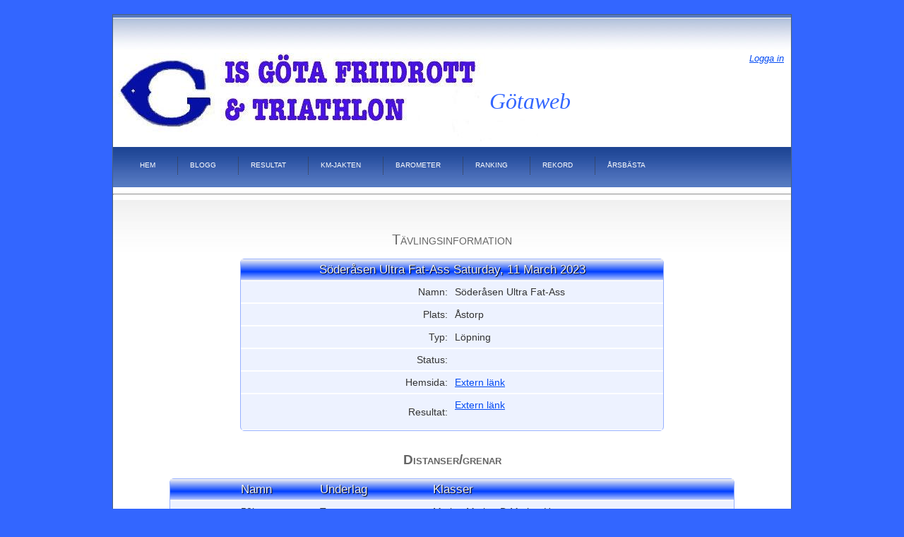

--- FILE ---
content_type: text/html; charset=utf-8
request_url: http://gotaweb.se/Tavling/Tavling.aspx?id=1365
body_size: 5829
content:


<!DOCTYPE html PUBLIC "-//W3C//DTD XHTML 1.0 Transitional//EN" "http://www.w3.org/TR/xhtml1/DTD/xhtml1-transitional.dtd">
<html xmlns="http://www.w3.org/1999/xhtml" xml:lang="en">
<head><title>
	Götaweb (IS Göta)
</title><link href="../Styles/Gota.css" rel="stylesheet" type="text/css" media="screen" /><link href="../Styles/Table2.css" rel="stylesheet" type="text/css" media="screen" /><link rel="shortcut icon" href="../images/favicon.ico" /><meta name="description" content="IS Götas GötaWeb är en portal för statistik, resultat, barometer, ranking" /><meta name="keywords" content="IS Göta, Friidrott, GötaWeb, Barometer, Ranking, Statistik, Stafettblogg, Resultat, Kilometerjakten" />

    <script type="text/javascript">

        var _gaq = _gaq || [];
        _gaq.push(['_setAccount', 'UA-37727731-1']);
        _gaq.push(['_setDomainName', 'gotaweb.se']);
        _gaq.push(['_trackPageview']);

        (function () {
            var ga = document.createElement('script'); ga.type = 'text/javascript'; ga.async = true;
            ga.src = ('https:' == document.location.protocol ? 'https://' : 'http://') + 'stats.g.doubleclick.net/dc.js';
            var s = document.getElementsByTagName('script')[0]; s.parentNode.insertBefore(ga, s);
        })();

    </script>
</head>
<body>
    <form method="post" action="./Tavling.aspx?id=1365" id="ctl01">
<div class="aspNetHidden">
<input type="hidden" name="__EVENTTARGET" id="__EVENTTARGET" value="" />
<input type="hidden" name="__EVENTARGUMENT" id="__EVENTARGUMENT" value="" />
<input type="hidden" name="__VIEWSTATE" id="__VIEWSTATE" value="/[base64]/qaLIyJ4h+FIJs3pVjxc833ZSo=" />
</div>

<script type="text/javascript">
//<![CDATA[
var theForm = document.forms['ctl01'];
if (!theForm) {
    theForm = document.ctl01;
}
function __doPostBack(eventTarget, eventArgument) {
    if (!theForm.onsubmit || (theForm.onsubmit() != false)) {
        theForm.__EVENTTARGET.value = eventTarget;
        theForm.__EVENTARGUMENT.value = eventArgument;
        theForm.submit();
    }
}
//]]>
</script>


<div class="aspNetHidden">

	<input type="hidden" name="__VIEWSTATEGENERATOR" id="__VIEWSTATEGENERATOR" value="11BB10D5" />
	<input type="hidden" name="__EVENTVALIDATION" id="__EVENTVALIDATION" value="/[base64]/LoZ2bONWCtUDx7/BslvwM7NOjeqCSF1jRFMf3LOcckJ9fe+fOsgDknsr+UsxBID+FlU4swuY1012gHXF1HdeIYXz4vQB1d73hlVI3E65BMTgM+uBXdVYPo+GfYPyCq6ulQxtW8RuTXZuwC3BktelsKD9dy+8sy5EQbyRJJixew/lLUMHQp8Dpk4n4Yr4VsR+pEutxDv/4VswVg6346CEJFsJyUWQMCoqUP+XQ=" />
</div>
    <div class="page">
        <div id="header" class="header">
            <div id="logo">
            </div>
            <div id="splash" align="right">
                <a id="LinkButton2" href="javascript:__doPostBack(&#39;ctl00$LinkButton2&#39;,&#39;&#39;)">Logga in</a>
                
                <br />
                <br />
                <br />
                <p align="center">&nbsp;&nbsp;&nbsp;&nbsp;&nbsp;&nbsp;&nbsp;&nbsp;&nbsp;&nbsp;&nbsp;&nbsp;&nbsp;&nbsp;&nbsp;&nbsp;&nbsp;&nbsp;&nbsp;&nbsp;&nbsp;&nbsp;&nbsp;&nbsp;&nbsp;&nbsp;&nbsp;&nbsp;&nbsp;&nbsp;&nbsp;&nbsp;&nbsp;&nbsp;&nbsp;&nbsp;&nbsp;&nbsp;&nbsp;&nbsp;&nbsp;&nbsp;&nbsp;&nbsp;&nbsp;&nbsp;&nbsp;&nbsp;&nbsp;&nbsp;&nbsp;&nbsp;&nbsp;&nbsp;
                    <span id="Label1" style="color:#3366FF;font-family:Elephant;font-size:XX-Large;font-style:italic;">Götaweb</span></p>
            </div>
            <div id="menu">
                <ul>
                    <li class="current_page_item">
                    <a id="hplHome" href="../Default.aspx">HEM</a></li>
                    
                    
                    <li></li>
                    <li><a id="hplBlogg" href="../Blogg/Kategorier.aspx">Blogg</a></li>
                    
                    <li><a id="hplKalender" href="../Aktiviteter.aspx">Resultat</a></li>
                    <li><a id="hplKMJakten" href="../Traning/KMJakten.aspx">KM-jakten</a></li>
                    <li><a id="hplBarometern" href="Barometern.aspx">Barometer</a></li>
                    <li><a id="hplRanking" href="Ranking.aspx">Ranking</a></li>
                    <li><a id="hplRekord" href="REkordGridTest.aspx">Rekord</a></li>
                    <li><a id="hplArsbasta" href="../Statistik/Arsbasta.aspx">Årsbästa</a></li>
                    <li></li>
                </ul>
            </div>
        </div>
        <hr />
        <div class="main">
            <br /><br />
            
    <div align="center">
        <h1>
            <span id="MainContent_lblRubrik">Tävlingsinformation</span></h1>
        <br />
        
        <table id="tablegrid" width="600" class="tablegrid">
            <thead>
                <th colspan="2" align="center">
                    <span id="MainContent_TavlingsRubrik">Söderåsen Ultra Fat-Ass Saturday, 11 March 2023</span>
                </th>
            </thead>
            <tbody>
                <tr>
                    <td align="right" width="300">
                        Namn:
                    </td>
                    <td align="left">
                        <span id="MainContent_Name" style="display:inline-block;width:290px;">Söderåsen Ultra Fat-Ass</span>
                    </td>
                </tr>
                <tr>
                    <td align="right">
                        Plats:
                    </td>
                    <td align="left">
                        <span id="MainContent_Plats" style="display:inline-block;width:290px;">Åstorp</span>
                    </td>
                </tr>
                <tr>
                    <td align="right">
                        Typ:
                    </td>
                    <td align="left">
                        <span id="MainContent_Typ" style="display:inline-block;width:290px;">Löpning</span>
                    </td>
                </tr>
                <tr>
                    <td align="right">
                        Status:
                    </td>
                    <td align="left">
                        <span id="MainContent_Status" style="display:inline-block;width:290px;"></span>
                    </td>
                </tr>
                <tr>
                    <td align="right">
                        Hemsida:
                    </td>
                    <td align="left" style="white-space:nowrap;">
                        <a id="MainContent_Hemsida" href="https://m.facebook.com/soderasenultra/?ref=py_c" target="_blank" style="display:inline-block;width:290px;">Extern länk</a>
                    </td>
                </tr>
                <tr>
                    <td align="right">
                        Resultat:
                    </td>
                    <td align="left" style="white-space:nowrap;">
                        <a id="MainContent_ResultatUrl" href="https://statistik.d-u-v.org/getresultevent.php?event=95087" target="_blank" style="display:inline-block;width:290px;">Extern länk</a><br />
                        <br />
                    </td>
                </tr>
            </tbody>
        </table>
        <br />
        <h2>
            <span id="MainContent_Label1">Distanser/grenar</span></h2>
        <br />
        <div>
	<table class="tablegrid" id="MainContent_gridView1" style="width:800px;">
		<thead>
			<tr>
				<th scope="col">&nbsp;</th><th scope="col">&nbsp;</th><th scope="col">Namn</th><th scope="col">Underlag</th><th scope="col">Klasser</th><th scope="col">&nbsp;</th><th scope="col">&nbsp;</th>
			</tr>
		</thead><tbody>
			<tr>
				<td style="font-size:Smaller;">
                        
                    </td><td style="font-size:Smaller;">
                        <a id="MainContent_gridView1_viewLinkButton_0" href="javascript:__doPostBack(&#39;ctl00$MainContent$gridView1$ctl02$viewLinkButton&#39;,&#39;&#39;)">Visa</a>
                    </td><td>50km</td><td>Terr&#228;ng</td><td>Motion,Motion-D,Motion-H</td><td style="font-size:Smaller;">
                        
                    </td><td style="font-size:Smaller;">
                        
                    </td>
			</tr>
		</tbody>
	</table>
</div>
        <br />
        
        <br />
    
        <br />
    <div id="MainContent_pnlResultat">
	
        <h2><span id="MainContent_Label4">Göta-resultat</span></h2>
        <br />
        <div>
		<table class="tablegrid" id="MainContent_gridView3" style="width:800px;">
			<thead>
				<tr>
					<th scope="col">&nbsp;</th><th scope="col">&nbsp;</th><th scope="col">Gren</th><th scope="col">Klass</th><th scope="col">Plats</th><th align="left" scope="col">Namn</th><th align="right" scope="col">Resultat</th><th align="right" scope="col">Ranking</th><th align="right" scope="col">Rekord</th><th align="right" scope="col">Barometer</th><th align="right" scope="col">&nbsp;</th>
				</tr>
			</thead><tbody>
				<tr style="height:50px;">
					<td style="font-size:Smaller;">
                        
                        <input type="hidden" name="ctl00$MainContent$gridView3$ctl02$hfResultatID" id="MainContent_gridView3_hfResultatID_0" value="14270" />
                    </td><td style="font-size:Smaller;">
                        
                        <input type="hidden" name="ctl00$MainContent$gridView3$ctl02$hfDistansID" id="MainContent_gridView3_hfDistansID_0" value="1004" />
                        <input type="hidden" name="ctl00$MainContent$gridView3$ctl02$hfRekord" id="MainContent_gridView3_hfRekord_0" />
                    </td><td>50km</td><td>Motion-D</td><td>3</td><td align="left">
                        <a id="MainContent_gridView3_HyperLink2_0" href="../mySpace/myProfile.aspx?id=1087">Anna-Lena Delgård</a>
                    </td><td align="right">
                        <span id="MainContent_gridView3_Label1_0">06:22:35.00</span>
                    </td><td align="right">58.06</td><td align="right">&nbsp;</td><td align="right">
                        <a id="MainContent_gridView3_viewBPLinkButton_0" href="javascript:__doPostBack(&#39;ctl00$MainContent$gridView3$ctl02$viewBPLinkButton&#39;,&#39;&#39;)">559 p</a>
                    </td><td align="right">
                        
                    </td>
				</tr><tr style="height:50px;">
					<td style="font-size:Smaller;">
                        
                        <input type="hidden" name="ctl00$MainContent$gridView3$ctl03$hfResultatID" id="MainContent_gridView3_hfResultatID_1" value="14271" />
                    </td><td style="font-size:Smaller;">
                        
                        <input type="hidden" name="ctl00$MainContent$gridView3$ctl03$hfDistansID" id="MainContent_gridView3_hfDistansID_1" value="1004" />
                        <input type="hidden" name="ctl00$MainContent$gridView3$ctl03$hfRekord" id="MainContent_gridView3_hfRekord_1" />
                    </td><td>50km</td><td>Motion-H</td><td>2</td><td align="left">
                        <a id="MainContent_gridView3_HyperLink2_1" href="../mySpace/myProfile.aspx?id=1190">Mattias Stenström</a>
                    </td><td align="right">
                        <span id="MainContent_gridView3_Label1_1">05:05:50.00</span>
                    </td><td align="right">52.1</td><td align="right">&nbsp;</td><td align="right">
                        <a id="MainContent_gridView3_viewBPLinkButton_1" href="javascript:__doPostBack(&#39;ctl00$MainContent$gridView3$ctl03$viewBPLinkButton&#39;,&#39;&#39;)">576 p</a>
                    </td><td align="right">
                        
                    </td>
				</tr><tr style="height:50px;">
					<td style="font-size:Smaller;">
                        
                        <input type="hidden" name="ctl00$MainContent$gridView3$ctl04$hfResultatID" id="MainContent_gridView3_hfResultatID_2" value="14272" />
                    </td><td style="font-size:Smaller;">
                        
                        <input type="hidden" name="ctl00$MainContent$gridView3$ctl04$hfDistansID" id="MainContent_gridView3_hfDistansID_2" value="1004" />
                        <input type="hidden" name="ctl00$MainContent$gridView3$ctl04$hfRekord" id="MainContent_gridView3_hfRekord_2" />
                    </td><td>50km</td><td>Motion-H</td><td>2</td><td align="left">
                        <a id="MainContent_gridView3_HyperLink2_2" href="../mySpace/myProfile.aspx?id=1065">Jesper Delgård</a>
                    </td><td align="right">
                        <span id="MainContent_gridView3_Label1_2">05:05:50.00</span>
                    </td><td align="right">52.1</td><td align="right">&nbsp;</td><td align="right">
                        <a id="MainContent_gridView3_viewBPLinkButton_2" href="javascript:__doPostBack(&#39;ctl00$MainContent$gridView3$ctl04$viewBPLinkButton&#39;,&#39;&#39;)">576 p</a>
                    </td><td align="right">
                        
                    </td>
				</tr><tr style="height:50px;">
					<td style="font-size:Smaller;">
                        
                        <input type="hidden" name="ctl00$MainContent$gridView3$ctl05$hfResultatID" id="MainContent_gridView3_hfResultatID_3" value="14273" />
                    </td><td style="font-size:Smaller;">
                        
                        <input type="hidden" name="ctl00$MainContent$gridView3$ctl05$hfDistansID" id="MainContent_gridView3_hfDistansID_3" value="1004" />
                        <input type="hidden" name="ctl00$MainContent$gridView3$ctl05$hfRekord" id="MainContent_gridView3_hfRekord_3" />
                    </td><td>50km</td><td>Motion-H</td><td>14</td><td align="left">
                        <a id="MainContent_gridView3_HyperLink2_3" href="../mySpace/myProfile.aspx?id=966">Tobias Thorvaldsson</a>
                    </td><td align="right">
                        <span id="MainContent_gridView3_Label1_3">05:46:33.00</span>
                    </td><td align="right">57.73</td><td align="right">&nbsp;</td><td align="right">
                        <a id="MainContent_gridView3_viewBPLinkButton_3" href="javascript:__doPostBack(&#39;ctl00$MainContent$gridView3$ctl05$viewBPLinkButton&#39;,&#39;&#39;)">526 p</a>
                    </td><td align="right">
                        
                    </td>
				</tr>
			</tbody>
		</table>
	</div>
        <br />
        
        <br />
        <br />
    
</div>
    <br />
    </div>

        </div>
        <div class="clear">
        </div>
        <div class="footer">
            <div class="fleft">
            </div>
            <div class="fright">
            </div>
            <div class="fclear">
            </div>
            <div class="fcenter">
            <br />
                <span id="Label2" style="font-size:X-Small;">webmaster: </span>
                <a id="HyperLink1" href="mailto:miro@va-utveckling.se" style="font-size:X-Small;">Miro Cepciansky</a></div>
        </div>
    </div>
    </form>
</body>
</html>


--- FILE ---
content_type: text/css
request_url: http://gotaweb.se/Styles/Gota.css
body_size: 2054
content:
body
{
    font-size: .80em;
    font-family: "Helvetica Neue", "Lucida Grande", "Segoe UI", Arial, Helvetica, Verdana, sans-serif;
    margin: 0px;
    padding: 0px;
    color: #696969;
	background-color: #3366FF;
}

a:link, a:visited
{
    color: #034af3;
}

a:hover
{
    color: #1d60ff;
    text-decoration: none;
}

a:active
{
    color: #034af3;
}

p
{
    margin-bottom: 10px;
    line-height: 1.6em;
}

/* HEADINGS   
----------------------------------------------------------*/

h1, h2, h3, h4, h5, h6
{
    font-size: 1.5em;
    color: #666666;
    font-variant: small-caps;
    text-transform: none;
    font-weight: 200;
    margin-bottom: 0px;
}

h1
{
    font-size: 1.6em;
    padding-bottom: 0px;
    margin-bottom: 0px;
}

h2
{
    font-size: 1.5em;
    font-weight: 600;
}

h3
{
    font-size: 1.2em;
}

h4
{
    font-size: 1.1em;
}

h5, h6
{
    font-size: 1em;
}

/* this rule styles <h1> and <h2> tags that are the 
first child of the left and right table columns */
.rightColumn > h1, .rightColumn > h2, .leftColumn > h1, .leftColumn > h2
{
    margin-top: 0px;
}


/* PRIMARY LAYOUT ELEMENTS   
----------------------------------------------------------*/

.page
{
    width: 960px;
    background-color: #fff;
    margin: 20px auto 0px auto;
    border: 1px solid #496077;
}

.header
{
    width: 100%;
    position: relative;
	height: 247px;
    margin: 0px;
    padding: 0px;
	background: #fff url('../images/img01.jpg') repeat-x left top;
}

.header h1
{
    font-weight: 700;
    margin: 0px;
    padding: 0px 0px 0px 20px;
    color: #f9f9f9;
    border: none;
    line-height: 2em;
    font-size: 2em;
}

.leftCol
{
    padding: 6px 0px;
    margin: 12px 8px 8px 8px;
    width: 200px;
    min-height: 200px;
}

/* Logo */
#logo
{
	width: 960px;
	height: 50px;
	margin: 0 auto;
	padding: 2px;
}

#logo h1, #logo h2
{
	margin: 0;
	padding: 0;
	text-transform: uppercase;
}

#logo h1
{
	padding: 40px 5px 0 20px;
	font-size: 36px;
	font-family: Arial,Helvetica,sans-serif;
	font-weight: bold;
	color: #31363B;
}

#logo h2
{
	padding: 0 0 0 25px;
	font-size: 10px;
	font-weight: bold;
	font-family: Arial,Helvetica,sans-serif;
	color: #808080;
}

#logo p
{
	margin: 0;
	padding: 0 0 0 20px;
	line-height: normal;
	font-size: 1.2em;
	font-weight: bold;
}

#logo a
{
	color: #31363B;
}

#splash
{
	width: 100%;
	height: 130px;
	padding-bottom: 3px;
	vertical-align: bottom;
	background: url('../images/Logga_2012.jpg') no-repeat left top;
}

#splash a
{
	padding: 10px;
	font-size: small;
	font-style: italic;
	vertical-align: bottom;
}

#Profilbild
{
}

#menu
{
	height: 60px;
	width: 940px;
	padding-left: 20px;
	background: url('../images/img02.jpg') repeat-x left top;
	font-family: Arial,Helvetica,sans-serif;
}
#menu ul
{
	margin: 0;
	padding: 0;
	list-style: none;
	line-height: normal;
}
#menu li
{
	float: left;
}
#menu a
{
	display: block;
	float: left;
	padding: 20px 30px 15px 18px;
	margin-right: 1px;
	height: 30px;
	background: url('../images/img03.gif') no-repeat left 35%;
	text-decoration: none;
	text-transform: uppercase;
	font-size: 10px;
	color: #fff;
}
#menu a:hover
{
	color: #fff;
}
#menu .current_page_item a
{
	background: none;
	color: #fff;
}

.main
{
	padding: 10;
	min-height: 420px;
	background: url('../images/img05.jpg') repeat-x left top;
}

/* Footer */
.footer
{
	clear: none;
	width: 100%;
	height: 50px;
	margin: 0 auto;
	background: #fff url('../images/img01.jpg') repeat-x left top;
}
#footer p
{
	margin: 0;
	line-height: normal;
	padding: 35px 15px;
}
.fleft
{
	float: left;
}
.fright
{
	float: right;
}
.fcenter
{
	float: none;
	text-align: center;
}

/* TAB MENU   
----------------------------------------------------------*/

div.hideSkiplink
{
    background-color:#3a4f63;
    width:100%;
}

div.menu
{
    padding: 4px 0px 4px 8px;
}

div.menu ul
{
    list-style: none;
    margin: 0px;
    padding: 0px;
    width: auto;
}

div.menu ul li a, div.menu ul li a:visited
{
    background-color: #465c71;
    border: 1px #4e667d solid;
    color: #dde4ec;
    display: block;
    line-height: 1.35em;
    padding: 4px 20px;
    text-decoration: none;
    white-space: nowrap;
}

div.menu ul li a:hover
{
    background-color: #bfcbd6;
    color: #465c71;
    text-decoration: none;
}

div.menu ul li a:active
{
    background-color: #465c71;
    color: #cfdbe6;
    text-decoration: none;
}

/* FORM ELEMENTS   
----------------------------------------------------------*/

fieldset
{
    margin: 1em 0px;
    padding: 1em;
    border: 1px solid #ccc;
}

fieldset p 
{
    margin: 2px 12px 10px 10px;
}

fieldset.login label, fieldset.register label, fieldset.changePassword label
{
    display: block;
}

fieldset label.inline 
{
    display: inline;
}

legend 
{
    font-size: 1.1em;
    font-weight: 600;
    padding: 2px 4px 8px 4px;
}

input.textEntry 
{
    width: 320px;
    border: 1px solid #ccc;
}

input.passwordEntry 
{
    width: 320px;
    border: 1px solid #ccc;
}

div.accountInfo
{
    width: 42%;
}

/* MISC  
----------------------------------------------------------*/

.clear
{
    clear: both;
}

.title
{
    display: block;
    float: left;
    text-align: left;
    width: auto;
}

.loginDisplay
{
    font-size: 1.1em;
    display: block;
    text-align: right;
    padding: 10px;
    color: White;
}

.loginDisplay a:link
{
    color: white;
}

.loginDisplay a:visited
{
    color: white;
}

.loginDisplay a:hover
{
    color: white;
}

.failureNotification
{
    font-size: 1.2em;
    color: Red;
}

.bold
{
    font-weight: bold;
}

.submitButton
{
    text-align: right;
    padding-right: 10px;
}

#ErrorMessage
{
	color: Red;
}



--- FILE ---
content_type: text/css
request_url: http://gotaweb.se/Styles/Table2.css
body_size: 757
content:
.tablegrid, #MainContent_tablegrid
{
	border: 1px solid #96B0FF;
	background-color: #EDF2FF;
	-webkit-border-radius: 6px; /* Safari and webkit  */
	border-radius: 6px; /* Opera, Chrome */
	-moz-border-radius: 6px; /* Mozilla (FF, Seamonkey) */
	border-spacing: 0;
}
.tablegrid td, #MainContent_tablegrid td
{
	padding: 5px;
	color: #333;
}
.tablegrid thead, #MainContent_tablegrid thead
{
	font-family: "Lucida Sans Unicode" , "Lucida Grande" , sans-serif; /*padding: .2em 0 .2em .5em;*/
	text-align: left;
	color: #4B4B4B;
	background-color: #0F4BFF; /*background-color: #C8C8C8; 	background-image: -webkit-gradient(linear, left top, left bottom, from(#f2f2f2), to(#e3e3e3), color-stop(.6,#B3B3B3)); 	background-image: -moz-linear-gradient(top, #D6D6D6, #B0B0B0, #B3B3B3 90%);*/
	background-image: -webkit-gradient(linear, left top, left bottom, from(#f2f2f2), to(#B2C5FF), color-stop(.6,#003FFF));
	background-image: -moz-linear-gradient(top, #96B0FF, #3366FF, #003FFF 90%);
	border-bottom: solid 1px #999;
}
.tablegrid th, #MainContent_tablegrid th
{
	padding: 5px;
	color: #f2f2f2;
	font-family: 'Helvetica Neue' , Helvetica, Arial, sans-serif;
	font-size: 17px;
	line-height: 20px;
	font-style: normal;
	font-weight: normal;
	text-shadow: black 1px 1px 1px;
}

.tablegrid td, #MainContent_tablegrid td
{
	line-height: 20px;
	font-family: 'Helvetica Neue' , Helvetica, Arial, sans-serif;
	font-size: 14px;
	border-bottom: 1px solid #fff;
	border-top: 1px solid #fff;
}

.tablegrid td:hover, #MainContent_tablegrid td:hover
{
	background-color: #fff;
}
